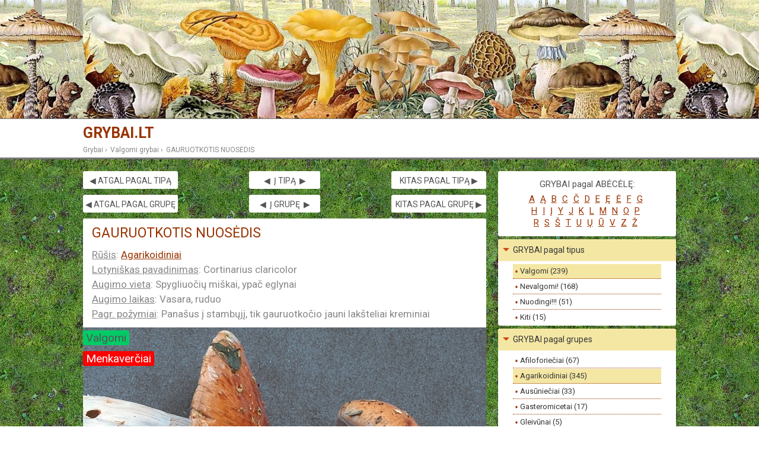

--- FILE ---
content_type: text/html
request_url: https://www.grybai.lt/valgomi/gauruotkotis-nuosedis/
body_size: 4301
content:
<!doctype html public "-//W3C//DTD XHTML 1.0 Transitional//EN" "http://www.w3.org/TR/xhtml1/DTD/xhtml1-transitional.dtd">
<html  xmlns="http://www.w3.org/1999/xhtml"> 
<head>
	    <title>GAURUOTKOTIS NUOSĖDIS</title>
    <base href="https://www.grybai.lt/" />
	<meta http-equiv="Content-Type" content="text/html; charset=utf-8" />
	<meta name="description" content="Vaisiakūniai dideli. Kepurėlė 7-12 (15) cm skersmens, varpeli&scaron;ka, galiausiai paplok&scaron;čia, gliti, blizganti, sausa matinė, ochri&scaron;kai geltona, pakra&scaron;čiai apjuosti balto &scaron;ydo." />
	<meta name="keywords" content="" />
	<meta http-equiv='X-UA-Compatible' content='IE=edge,chrome=1'>
	<meta name="viewport" content="width=device-width, initial-scale=1.0, maximum-scale=1.0">
	    <link rel="canonical" href="https://www.grybai.lt/valgomi/gauruotkotis-nuosedis/" />
    <script type="text/javascript" src="https://www.grybai.lt/js/jquery-1.11.0.min.js"></script>
    <script type="text/javascript" src="https://www.grybai.lt/js/main.js"></script>		<script type="text/javascript" src="https://www.grybai.lt/js/jquery.sticky.js"></script>
        <script>$(window).load(function(){ 
		if(srcwidth>1000) { $("#stickymenu").sticky({topSpacing:0}); $("#content_r_sticky").sticky({topSpacing:95});  }
		if(srcwidth>1000) { $("#ads_resp").sticky({topSpacing:95}); } else { $("#ads_resp").sticky({topSpacing:10}); }
		});</script>
            <link href='https://fonts.googleapis.com/css?family=Roboto:400,500,700' rel='stylesheet' type='text/css'>
    <link href="https://www.grybai.lt/index.css" rel="stylesheet" type="text/css" />
    <link href="https://www.grybai.lt/index_resp.css" rel="stylesheet" type="text/css" />
        	        		        <meta property="og:title" content="GAURUOTKOTIS NUOSĖDIS" />
        <meta property="og:site_name" content="GRYBAI.LT"/>
        <meta property="og:url"	content="https://www.grybai.lt/valgomi/gauruotkotis-nuosedis/" />
        <meta property="og:description" content="Vaisiakūniai dideli. Kepurėlė 7-12 (15) cm skersmens, varpeli&scaron;ka, galiausiai paplok&scaron;čia, gliti, blizganti, sausa matinė, ochri&scaron;kai geltona, pakra&scaron;čiai apjuosti balto &scaron;ydo." />
        <meta property="og:image" content="https://www.grybai.lt/upl/grybai/gauruotkotis-nuosedis.jpg" />
        <meta property="fb:app_id" content="110672375947130" />
        <meta property="og:type" content="article" />
        <meta property="og:locale" content="lt_LT" />
	    	<script data-ad-client="ca-pub-2477425116457729" async src="https://pagead2.googlesyndication.com/pagead/js/adsbygoogle.js"></script>
</head>

<body>
	<div id="header"></div>

<div id="stickymenu">
	<div id="substickymenu"> 
		<div id="logo"><a href="https://www.grybai.lt/">GRYBAI.LT</a></div>
        <div id="mobmenu"><a href="javascript:void(0);" onclick="javascript:  changeVisibility('content_r'); $(this).toggleClass('off');">MENIU</a></div>
		<div id="selectmenu">
								</div>

				
		<div id="breadcrumbs">
			<ol>
<li><a href="https://www.grybai.lt/">Grybai</a> ›</li>
<li><a href="https://www.grybai.lt/valgomi/">Valgomi grybai</a> ›</li>	<li><a href="https://www.grybai.lt/valgomi/gauruotkotis-nuosedis/">GAURUOTKOTIS NUOSĖDIS</a></li>    
	<script type="application/ld+json">
    {"@context": "http://schema.org","@type": "BreadcrumbList","itemListElement":[
        {"@type":"ListItem","position":1,"item":{"@id":"https://www.grybai.lt/","name":"Grybai"}},{"@type":"ListItem","position":2,"item":{"@id":"https://www.grybai.lt/valgomi/","name":"Valgomi grybai"}},{"@type":"ListItem","position":3,"item":{"@id":"https://www.grybai.lt/valgomi/gauruotkotis-nuosedis/","name":"GAURUOTKOTIS NUOSĖDIS"}}    ]}
    </script>
    <ol>

		</div>
	</div> 
</div>


<div id="content">
	
	
	<div class="content_l">
    
    	
							<div class="controls rounded">
			<div class="subcontrols desktop">
			<span class="left"><a href="https://www.grybai.lt/valgomi/gauruotasis-meslagrybis/">&#9664; ATGAL PAGAL TIPĄ</a></span>			<span class="right"><a href="https://www.grybai.lt/valgomi/gelsvarude-musmire/">KITAS PAGAL TIPĄ &#9654;</a></span>						<div align="center" class="center"><a href="https://www.grybai.lt/valgomi/" >&#9664;&nbsp; Į TIPĄ &nbsp;&#9654;</a></div>
			</div>
			<div class="subcontrols mobile">
			<span class="left"><a href="https://www.grybai.lt/valgomi/gauruotasis-meslagrybis/">&#9664; ATGAL</a></span>			<span class="right"><a href="https://www.grybai.lt/valgomi/gelsvarude-musmire/">KITAS &#9654;</a></span>			<div align="center" class="center"><a href="https://www.grybai.lt/valgomi/" >&#9664; Į TIPĄ &#9654;</a></div>
			</div>
		</div>
        
				<div class="controls rounded">
			<div class="subcontrols desktop">
			<span class="left"><a href="https://www.grybai.lt/valgomi/stambusis-nuosedis/">&#9664; ATGAL PAGAL GRUPĘ</a></span>			<span class="right"><a href="https://www.grybai.lt/valgomi/kislusis-nuosedis/">KITAS PAGAL GRUPĘ &#9654;</a></span>			<div align="center" class="center"><a href="https://www.grybai.lt/agarikoidiniai/" >&#9664;&nbsp; Į GRUPĘ &nbsp;&#9654;</a></div>
			</div>
			<div class="subcontrols mobile">
			<span class="left"><a href="https://www.grybai.lt/valgomi/stambusis-nuosedis/">&#9664; ATGAL</a></span>			<span class="right"><a href="https://www.grybai.lt/valgomi/kislusis-nuosedis/">KITAS &#9654;</a></span>			<div align="center" class="center"><a href="https://www.grybai.lt/agarikoidiniai/" >&#9664; Į GRUPĘ &#9654;</a></div>
			</div>
		</div>
           
    <div class="item rounded">
        <h1>GAURUOTKOTIS NUOSĖDIS</h1>

        
        <div class="preinfo">
        	<u>Rūšis</u>: <a href="https://www.grybai.lt/agarikoidiniai/">Agarikoidiniai</a><br />
            <u>Lotyniškas pavadinimas</u>: Cortinarius claricolor <br />            <u>Augimo vieta</u>: Spygliuočių miškai, ypač eglynai<br />            <u>Augimo laikas</u>: Vasara, ruduo<br />            <u>Pagr. požymiai</u>: Panašus į stambųjį, tik gauruotkočio jauni lakšteliai kreminiai<br />        </div>
 
        <div class="info">
            <div class="details">
				                <div class="params">
					<span class="line"><span class="size2 bg_green rounded" title="Valgomi">Valgomi</span></span>					<span class="line"><span class="size2 bg_red rounded" title="Menkaverčiai">Menkaverčiai</span></span>                </div>
				<div class="params2 i449" onmouseover="$('.i449').show();">
            		                </div> 
            </div>
            <img src="https://www.grybai.lt/upl/grybai/gauruotkotis-nuosedis.jpg" alt="" border="0" title="GAURUOTKOTIS NUOSĖDIS" onmouseover="$('.i449').show();" onmouseout="$('.i449').hide();" />
        	<div class="desc"><p>Vaisiakūniai dideli. Kepurėlė 7-12 (15) cm skersmens, varpeli&scaron;ka, galiausiai paplok&scaron;čia, gliti, blizganti, sausa matinė, ochri&scaron;kai geltona, pakra&scaron;čiai apjuosti balto &scaron;ydo juosta, jaunų kepurėlių gauruotas, pūkuotas &scaron;ydas suaugęs su kotu. Lak&scaron;teliai kreminiai, be violetinio atspalvio, seni - juosvai rudi, priaugtiniai. Kotas 5-12x1,5-2,5 cm, kietas, baltas, baltai zigzagi&scaron;kai gauruotas. Trama balta, stora, malonaus kvapo, skonio. <br /><br />Būdingi požymiai: kepurėlės pakra&scaron;čiai ir kotas su baltu gauruotu &scaron;ydu, auga tik po pu&scaron;imis, eglėmis.<br /><br />Dygsta grupelėmis. Valgomas, nedažnas.</p></div>        </div>
    
        <div class="info">
         	                    <div class="details">
                        <div class="params2 i449" onmouseover="$('.i449').show();">
                                                    </div> 
                    </div>
					<img src="https://www.grybai.lt/upl/grybai/gauruotkotis-nuosedis553.jpg" alt="" border="0" title="GAURUOTKOTIS NUOSĖDIS" onmouseover="$('.i449').show();" onmouseout="$('.i449').hide();" /><div class="desc"><div class="fs15"><p>Jei matote netikslumų ar norite, kad ir Jūsų grybų nuotraukos būtų patalpintos &scaron;ioje svetainėje, ra&scaron;ykite el. pa&scaron;tu <a href="mailto:info@grybai.lt">info@grybai.lt</a>.</p></div></div>
        </div>
        
        <div class="info">
        	            <div class="fb-comments" data-href="http://www.grybai.lt/valgomi/gauruotkotis-nuosedis/" data-width="680" data-numposts="3" data-colorscheme="light"></div>
        </div>
   
    </div>
 
	</div>
	
	
	<div id="content_r">
    
		    
    <div id="content_r_sticky">
		<div id="catalogmenu" class="rounded" align="center">
        	<br />GRYBAI pagal ABĖCĖLĘ:<br />
<div>
<a href="https://www.grybai.lt/raide/a/">A</a> <a href="https://www.grybai.lt/raide/a/">Ą</a> <a href="https://www.grybai.lt/raide/b/">B</a>
<a href="https://www.grybai.lt/raide/c/">C</a> <a href="https://www.grybai.lt/raide/c/">Č</a> <a href="https://www.grybai.lt/raide/d/">D</a>
<a href="https://www.grybai.lt/raide/e/">E</a> <a href="https://www.grybai.lt/raide/e/">Ę</a> <a href="https://www.grybai.lt/raide/e/">Ė</a> 
<a href="https://www.grybai.lt/raide/f/">F</a> <a href="https://www.grybai.lt/raide/g/">G</a> <a href="https://www.grybai.lt/raide/h/">H</a>
<a href="https://www.grybai.lt/raide/i/">I</a> <a href="https://www.grybai.lt/raide/i/">Į</a> <a href="https://www.grybai.lt/raide/y/">Y</a>
<a href="https://www.grybai.lt/raide/j/">J</a> <a href="https://www.grybai.lt/raide/k/">K</a> <a href="https://www.grybai.lt/raide/l/">L</a>
<a href="https://www.grybai.lt/raide/m/">M</a> <a href="https://www.grybai.lt/raide/n/">N</a> <a href="https://www.grybai.lt/raide/o/">O</a>
<a href="https://www.grybai.lt/raide/p/">P</a> <a href="https://www.grybai.lt/raide/r/">R</a> <a href="https://www.grybai.lt/raide/s/">S</a>
<a href="https://www.grybai.lt/raide/s/">Š</a> <a href="https://www.grybai.lt/raide/t/">T</a> <a href="https://www.grybai.lt/raide/u/">U</a>
<a href="https://www.grybai.lt/raide/u/">Ų</a> <a href="https://www.grybai.lt/raide/u/">Ū</a> <a href="https://www.grybai.lt/raide/v/">V</a>
<a href="https://www.grybai.lt/raide/z/">Z</a> <a href="https://www.grybai.lt/raide/z/">Ž</a>
</div><br />
		</div>

		<div id="pagesmenu">
			<ul class="mn">
			<li class="rounded  act"><a title="" href="javascript:void(0);" onclick="javascript:mn_toggle($(this));" class="rounded">GRYBAI pagal tipus</a>
				<ul style="display:block">                            	
                    <li class="act"><a href="https://www.grybai.lt/valgomi/"  title="Valgomi" >Valgomi (239)</a></li><li><a href="https://www.grybai.lt/nevalgomi/"  title="Nevalgomi!" >Nevalgomi! (168)</a></li><li><a href="https://www.grybai.lt/nuodingi/"  title="Nuodingi!!!" >Nuodingi!!! (51)</a></li><li><a href="https://www.grybai.lt/kiti/"  title="Kiti"  class="last">Kiti (15)</a></li>				</ul>
			</li>						

			<li class="rounded  act"><a title="" href="javascript:void(0);" onclick="javascript:mn_toggle($(this));" class="rounded">GRYBAI pagal grupes</a>
				<ul style="display:block">                            	
                    <li><a href="https://www.grybai.lt/afiloforieciai/"  title="Afiloforiečiai" >Afiloforiečiai (67)</a></li><li class="act"><a href="https://www.grybai.lt/agarikoidiniai/"  title="Agarikoidiniai" >Agarikoidiniai (345)</a></li><li><a href="https://www.grybai.lt/ausunieciai/"  title="Ausūniečiai" >Ausūniečiai (33)</a></li><li><a href="https://www.grybai.lt/gasteromicetai/"  title="Gasteromicetai" >Gasteromicetai (17)</a></li><li><a href="https://www.grybai.lt/gleivunai/"  title="Gleivūnai" >Gleivūnai (5)</a></li><li><a href="https://www.grybai.lt/ziurytieciai/"  title="Žiūrytiečiai" >Žiūrytiečiai (6)</a></li><li><a href="https://www.grybai.lt/radybos/"  title="Grybautojų radybos"  class="last">Grybautojų radybos (10)</a></li>				</ul>
			</li>						
            
			<li class="rounded"><a title="APIE GRYBUS" href="javascript:void(0);" onclick="javascript:mn_toggle($(this));" class="rounded">APIE GRYBUS</a>
                    <ul style="display:none"><li><a href="https://www.grybai.lt/apie-grybus/grybu-karalija/"  title="Grybų karalija" >Grybų karalija</a></li><li><a href="https://www.grybai.lt/apie-grybus/grybu-klasifikacija/"  title="Grybų klasifikacija" >Grybų klasifikacija</a></li><li><a href="https://www.grybai.lt/apie-grybus/grybu-sandara-ypatybes/"  title="Grybų sandara ir ypatybės" >Grybų sandara ir ypatybės</a></li><li><a href="https://www.grybai.lt/apie-grybus/grybu-mitybos-grupes/"  title="Grybų mitybos grupės" >Grybų mitybos grupės</a></li><li><a href="https://www.grybai.lt/apie-grybus/maistine-verte/"  title="Maistinė vertė" >Maistinė vertė</a></li><li><a href="https://www.grybai.lt/apie-grybus/maistines-vertes-samprata/"  title="Maistinės vertės samprata" >Maistinės vertės samprata</a></li><li><a href="https://www.grybai.lt/apie-grybus/nuodingieji-grybai/"  title="Nuodingieji grybai" >Nuodingieji grybai</a></li><li><a href="https://www.grybai.lt/apie-grybus/haliucinogeniniai-grybai/"  title="Haliucinogeniniai grybai"  class="last">Haliucinogeniniai grybai</a></li></ul>                    </li><li class="rounded"><a title="ĮDOMU" href="javascript:void(0);" onclick="javascript:mn_toggle($(this));" class="rounded">ĮDOMU</a>
                    <ul style="display:none"><li><a href="https://www.grybai.lt/idomu/raganu-ratilai/"  title="Raganų ratilai" >Raganų ratilai</a></li><li><a href="https://www.grybai.lt/idomu/kur-kada-ir-kaip-grybauti/"  title="Kur, kada ir kaip grybauti" >Kur, kada ir kaip grybauti</a></li><li><a href="https://www.grybai.lt/idomu/keletas-patarimu-seimininkei/"  title="Keletas patarimų šeimininkei" >Keletas patarimų šeimininkei</a></li><li><a href="https://www.grybai.lt/idomu/juodasis-berzo-grybas-caga/"  title="Juodasis beržo grybas - Čaga" >Juodasis beržo grybas - Čaga</a></li><li><a href="https://www.grybai.lt/idomu/gydomosios-savybes/"  title="Gydomosios savybės" >Gydomosios savybės</a></li><li><a href="https://www.grybai.lt/idomu/trobagrybio-isdaigos/"  title="Trobagrybio išdaigos" >Trobagrybio išdaigos</a></li><li><a href="https://www.grybai.lt/idomu/grybu-draugai-ir-priesai/"  title="Grybų draugai ir priešai" >Grybų draugai ir priešai</a></li><li><a href="https://www.grybai.lt/idomu/operatorius-kipsas-grybu-salyje/"  title="Informacinis filmukas &quot;Operatorius Kipsas grybų šalyje&quot;" >Informacinis filmukas &quot;Operatorius Kipsas grybų šalyje&quot;</a></li><li><a href="https://www.grybai.lt/idomu/video-grybu-abc/"  title="Video - Grybų ABC"  class="last">Video - Grybų ABC</a></li></ul>                    </li>			</ul>
		</div>
		
			</div>
    </div>
	
</div>

<a href="#" class="scrolltotop">&#9650;</a>
<div style="display:none"><a target="_blank" href="https://www.hey.lt/details.php?id=grybailt"><img width="88" height="31" border="0" src="https://www.hey.lt/count.php?id=grybailt" alt="" rel="nofollow"></a></div>
    <div id="fb-root"></div>
    <script>(function(d, s, id) {
      var js, fjs = d.getElementsByTagName(s)[0];
      if (d.getElementById(id)) return;
      js = d.createElement(s); js.id = id;
      js.src = "//connect.facebook.net/lt_LT/sdk.js#xfbml=1&version=v2.4&appId=110672375947130";
      fjs.parentNode.insertBefore(js, fjs);
    }(document, 'script', 'facebook-jssdk'));
    </script>
	<script>
      (function(i,s,o,g,r,a,m){i['GoogleAnalyticsObject']=r;i[r]=i[r]||function(){
      (i[r].q=i[r].q||[]).push(arguments)},i[r].l=1*new Date();a=s.createElement(o),
      m=s.getElementsByTagName(o)[0];a.async=1;a.src=g;m.parentNode.insertBefore(a,m)
      })(window,document,'script','//www.google-analytics.com/analytics.js','ga');
      ga('create', 'UA-4091042-69', 'auto');
      ga('send', 'pageview');
    </script>
</body>
</html>

--- FILE ---
content_type: text/html; charset=utf-8
request_url: https://www.google.com/recaptcha/api2/aframe
body_size: 268
content:
<!DOCTYPE HTML><html><head><meta http-equiv="content-type" content="text/html; charset=UTF-8"></head><body><script nonce="0jD8UlZeBdlt9IT_UGGRUw">/** Anti-fraud and anti-abuse applications only. See google.com/recaptcha */ try{var clients={'sodar':'https://pagead2.googlesyndication.com/pagead/sodar?'};window.addEventListener("message",function(a){try{if(a.source===window.parent){var b=JSON.parse(a.data);var c=clients[b['id']];if(c){var d=document.createElement('img');d.src=c+b['params']+'&rc='+(localStorage.getItem("rc::a")?sessionStorage.getItem("rc::b"):"");window.document.body.appendChild(d);sessionStorage.setItem("rc::e",parseInt(sessionStorage.getItem("rc::e")||0)+1);localStorage.setItem("rc::h",'1769058384262');}}}catch(b){}});window.parent.postMessage("_grecaptcha_ready", "*");}catch(b){}</script></body></html>

--- FILE ---
content_type: text/css
request_url: https://www.grybai.lt/index_resp.css
body_size: 1557
content:
@media screen and (min-width: 700px) and (max-width: 1000px)  {
html, body {
	font-family: Arial, Helvetica, sans-serif, serif, Verdana, Geneva;
}
	body {
	min-width:700px;
	max-width:1000px;
	}

	#substickymenu {
		max-width:700px;
	}
	#search {
		width:379px; 
	}
	#content {
		max-width:700px;
	}
	.content_l {
		width:500px;
	}
		.text {
			width:480px;
		}
		.text img {
			max-width:420px;
		}
		.text h1 {
			width:440px;
		}
		.desc {
			width:440px;
		}

		.item_mini {
			width:474px;
		}
		.item_mini .title_mini {
			width:474px; 
		}
		.item_mini .details_mini {
			width:474px; 
		}
				.params_mini2 {
					/*width:474px;*/
					width:74px;
					left:400px;
			}


		.item {
			width:480px;
		}
		.item h1, .item h2 {
			width:450px;
		}
		.item .preinfo { 
			width:450px;
		}
		.item .info {
			width:480px;
		}
			.item .details {
				width:480px;
			}
				.params2 {
					width:480px;
				}
			.item .desc {
				width:440px;
			}
			.item img {
				width:480px;
			}
		
	.controls {
		width:480px;
	}

	#content_r {
		width:200px;
	}
		#catalogmenu div {
			padding-left:15px;
			padding-right:15px;
		}
		#catalogmenu a {
			font-size:19px;
		}
			ul.mn li {
			width:200px;
			}
				ul.mn li ul {
				width:175px;
				}
					ul.mn li ul li {
					width:150px;
					}

	.s_input {
		width:280px;
	}
	
	#ads_300x250 {display:none;}
	#ads_200x200 {display:block;}
}


@media screen and (min-width: 1px) and (max-width: 699px)  {
html, body {
	font-family: Arial, Helvetica, sans-serif, serif, Verdana, Geneva;
}
	body {
	min-width:300px;
	}

	#substickymenu {
		width:95%;
		min-width:300px;
		float:none;
		margin:0 auto;
	}
		#logo {
			display:block;
			float:left;
		}
			#mobmenu {
				display:block;
				float:right;
				margin:0 0 0 0; 
				padding:0px;
				height:40px;
				line-height:45px;
			}
			#mobmenu a {
				margin-top:11px;
				background:url(img/mobmenu.png) 4px 3px no-repeat;
				background-size:22px 22px;
				padding-left:35px;
				font-size:25px;
				font-weight:bold;
				color:#993300;
				text-decoration:none;
			}
			#mobmenu a.off {
				background:url(img/mobmenu_off.png) 4px 3px no-repeat;
				background-size:22px 22px;
			}
		
		#selectmenu {
			display:block;
			clear:both;
		}
		.s_group2 {
			display:none;
		}
		#search {
			width:100%;
			float:none;
			margin:0px auto 0px auto;
		}
	
	
	#content {
		max-width:700px;
	}
	.content_l {
		width:95%;
		float:none;
		margin:0 auto;
	}
		.text {
			width:100%;
		}
		.text img {
			max-width:100%;
			max-width:calc(100% - 20px);
		}
		.text h1 {
			width:95%;
			float:none;
			margin:15px auto 5px auto;
		}
		.desc {
			width:95%;
			float:none;
			margin:0 auto;
		}
		.desc img {
			max-width:100%;
			max-width:calc(100% - 20px);
		}
		
		.item_mini {
			width:100%;
			width:calc(100% - 5px);
			min-width:300px;
		}
		.item_mini .title_mini {
			width:95%;
			width:calc(95% - 5px);
			min-width:300px;
		}
		.item_mini .details_mini {
			width:95%;
			width:calc(95% - 5px);
			min-width:300px;
		}
				.params_mini2 {
					display:block;
					width:100%;
					left:0px;
				}

		.item {
			width:100%;
			width:calc(100% - 5px);
		}
		.item h1, .item h2 {
			width:95%;
			width:calc(95% - 10px);
		}
		.item .preinfo { 
			width:95%;
			width:calc(95% - 10px);
		}
		.item .info {
			width:100%;
		}
			.item .details {
				width:95%;
				width:calc(95% - 5px);
			}
				.params2 {
					width:100%;
					display:block;
				}

			.item .desc {
				width:95%;
				float:none;
				margin:10px auto;
			}
			.item img {
				width:100%;
			}

		.desc img {
			max-width:100%;
			max-width:calc(100% - 20px);
		}

		
	/* - CONTROLS - */
	.controls {
		width:100%;
		width:calc(100% - 5px);
	}
	.controls .desktop {
		display:none;
	}
	.controls .mobile {
		display:block;
	}
		.subcontrols .left, .subcontrols .right {
		width:70px;
		}
	
	/* - RIGHT SIDE - */	
	#content_r {
		display:block;
		visibility:hidden;
		position:absolute;
		float:left;
		z-index:10;
		width:100%;
		top:0;
		margin-top:298px;
		/*margin:-95px auto 0 auto;*/
	}
		#catalogmenu, #pagesmenu, #postmenu {
			display:block;
			margin:0px 0px 0px 0px;
			text-align:left;
			width:100%;
			width:calc(100% - 40px);
			padding-left:20px;
			padding-right:20px;
			border-top:2px solid #BBB;
			font-size:19px;
		}
		#pagesmenu {
			width:100%;
			padding:0px;
			margin-top:0px;
		}
		#catalogmenu div {
			margin:5px 0px 0px 0px;
			padding:0px;
		}
		#catalogmenu a {
			display:inline-block;
			margin:5px 10px 0px 0;
		}
		
		/* - RIGHT MENU - */
		ul.mn {
		list-style:none;
		font-size:16px;
		}
			ul.mn li {
			height:auto !important; height:47px; min-height:47px; 
			line-height:47px;
			margin-bottom:0px;
			width:100%;
			border-bottom:2px solid #BBB;
			}
				ul.mn li a {
				background:url(img/arr_right.png) 10px 18px no-repeat;
				background-color:#FFFFFF;
				}
				ul.mn li.act a, ul.mn li a:hover {
				background-color:#F4E7A4;
				}
				ul.mn li.act a, ul.mn li.act a:hover {
				background:url(img/arr_down.png) 8px 20px no-repeat;
				background-color:#F4E7A4;
				}
				ul.mn li ul {
				width:100%;
				width:calc(100% - 25px);
				margin-top:0px;
				font-size:17px;
				}
					ul.mn li ul li {
					width:100%;
					width:calc(100% - 25px);
					height:auto !important; min-height:36px; height:36px;
					line-height:28px;
					margin-bottom:0px;
					border-bottom:0px;
					}
						ul.mn li ul li a, ul.mn li.act ul li a {
						background:url(img/arr_dot.png) 1px 15px no-repeat;
						}
						ul.mn li ul li.act a, ul.mn li ul li a:hover {
						background-color:#F4E7A4;
						}
						ul.mn li ul li.act a, ul.mn li ul li.act a:hover, ul.mn li.act ul li a:hover {
						background:url(img/arr_dot.png) 1px 15px no-repeat;
						background-color:#F4E7A4;
						}
						ul.mn li ul li a.last {
						border-bottom:0px;
						margin-bottom:0px;
						}


	.s_input {
		width:70%;
	}
	.scrolltotop{
		background-color:#cdcdcd;
	}

	/*div {border:1px solid red;}*/
	#ads_300x250 {display:none;}
	#ads_200x200 {display:none;}
	#ads_resp {max-width:100%; /*display:block; margin-bottom:10px;*/} 

}


--- FILE ---
content_type: text/plain
request_url: https://www.google-analytics.com/j/collect?v=1&_v=j102&a=1658050425&t=pageview&_s=1&dl=https%3A%2F%2Fwww.grybai.lt%2Fvalgomi%2Fgauruotkotis-nuosedis%2F&ul=en-us%40posix&dt=GAURUOTKOTIS%20NUOS%C4%96DIS&sr=1280x720&vp=1280x720&_u=IEBAAEABAAAAACAAI~&jid=2084704600&gjid=1631406335&cid=1672116711.1769058383&tid=UA-4091042-69&_gid=1013051581.1769058383&_r=1&_slc=1&z=1660414025
body_size: -449
content:
2,cG-FS7KE5TYQV

--- FILE ---
content_type: application/javascript
request_url: https://www.grybai.lt/js/main.js
body_size: 897
content:
// - - - - //
// Get browser width and height after user resizes the window
	// GET w & h
	var srcwidth; srcwidth = $(window).width();
	var srcheight; srcheight = $(window).height();
	
	// RELOAD index with css if orientation changes
	// $(window).onorientationchange = function() {$(window).location.reload();};

	// RELOAD after change browser wh
	/*
	function changed_browser_wh() {
	    //console.log($(window).width()); // calculating here
		srcwidth = $(window).width();
		srcheight = $(window).height();
		// jquery.sticky.js bug: need to reload, cause it makes #content_r_sticky width=0;
		//if(srcwidth<700) {
			location.reload(true);
		//}
	};
	var resizeTimer;
	$(window).resize(function() {
		clearTimeout(resizeTimer);
		resizeTimer=setTimeout(changed_browser_wh, 100);
	});
	*/
//
$(document).ready(function() {
	// SEARCH FIELD borders
	$('.s_group1').on('click', function() {$('.s_group1').css({'border':'2px solid #993300'});});
	$('.s_group2').on('click', function() {$('.s_group2').css({'border':'2px solid #993300'});});
	$('.s_input').on('click', function() {$('#search').css({'color':'#993300','border':'2px solid #993300'});});
	
	// BACK TO TOP
	$(window).scroll(function(){if ($(this).scrollTop()>300) {$('.scrolltotop').fadeIn();} else {$('.scrolltotop').fadeOut();}}); //Check to see if the window is top if not then display button
	$('.scrolltotop').click(function(){$('html, body').animate({scrollTop:0},800);return false;}); //Click event to scroll to top

	// left ads
	if(srcwidth>1000) {
		$(window).scroll(function(){if ($(this).scrollTop()>300) {$('#ads_120x600').fadeIn();} else {$('#ads_120x600').hide();}}); //Check to see if the window is top if not then display button
	}
});
// - - - - //
function mn_toggle(mn){
	$('ul.mn > li').not($(mn).parent('li')).removeClass('act'); 
	$(mn).parent('li').toggleClass('act'); 
	$('ul.mn > li > ul:visible').slideToggle('slow');
	$(mn).siblings('ul:hidden').slideToggle('slow');
}
// - - - - //
function changeVisibility(idname){
	if ($('#'+idname).css('visibility')=='hidden') {$('#'+idname).css('visibility','visible');}
	else {$('#'+idname).css('visibility','hidden');}
}
// - - - - //
